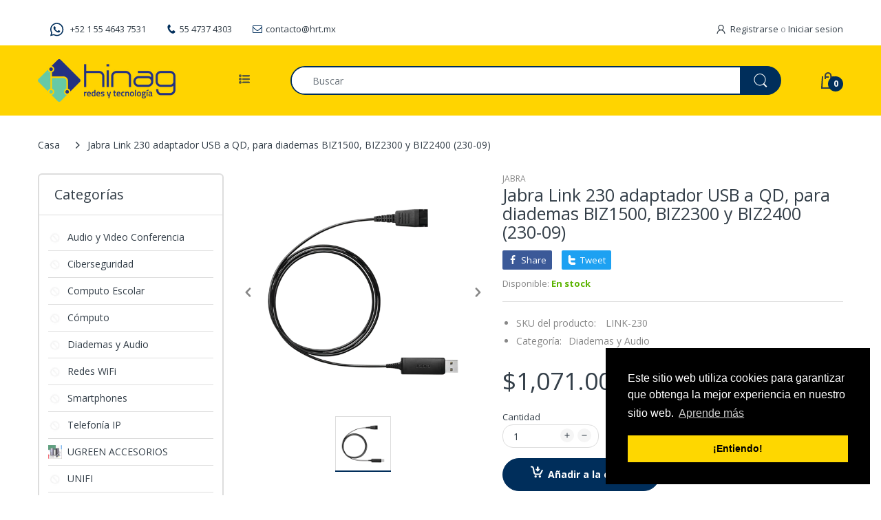

--- FILE ---
content_type: text/javascript
request_url: https://store.hinag.com/cdn/shop/t/5/assets/bc.script.js?v=160434344803118263901636750754
body_size: 8884
content:
var AT_Main={getWidthBrowser:function(){var myWidth;return typeof window.innerWidth=="number"?myWidth=window.innerWidth:document.documentElement&&(document.documentElement.clientWidth||document.documentElement.clientHeight)?myWidth=document.documentElement.clientWidth:document.body&&(document.body.clientWidth||document.body.clientHeight)&&(myWidth=document.body.clientWidth),myWidth},setCookie:(cname,cvalue,exdays)=>{let d2=new Date;d2.setTime(d2.getTime()+exdays*24*60*60*1e3);let expires="expires="+d2.toUTCString();document.cookie=`${cname}=${cvalue}; ${expires}; path=/`},getCookie:name=>{let dc=document.cookie,prefix=name+"=",begin=dc.indexOf("; "+prefix),end;if(begin==-1){if(begin=dc.indexOf(prefix),begin!=0)return null}else begin+=2,end=document.cookie.indexOf(";",begin),end==-1&&(end=dc.length);return decodeURI(dc.substring(begin+prefix.length,end))},eraseCookie:name=>{AT_Main.setCookie(name,"",-1)},stickMenu:function(){var enable_stick=jQuery(".header-content").data("stick"),enable_stick_mobile=jQuery(".header-content").data("stickymobile");if(enable_stick&&AT_Main.getWidthBrowser()>991){var lastScroll=0,header=jQuery(".header-container"),body_content=jQuery("#body-content");jQuery(window).scroll(function(){var st=jQuery(this).scrollTop();st>lastScroll?st>250&&(header.addClass("header-fixed"),body_content.addClass("has-header-fixed")):st<250&&(header.removeClass("header-fixed"),body_content.removeClass("has-header-fixed")),lastScroll=st})}if(enable_stick_mobile&&AT_Main.getWidthBrowser()<992)if($("body").hasClass("templateCart")){var lastScroll=0,header=jQuery(".mobile-total-price"),body_content=jQuery("#body-content");jQuery(window).scroll(function(){var st=jQuery(this).scrollTop();st>lastScroll?st>350&&(header.addClass("header-mobile-fixed"),body_content.addClass("has-header-fixed")):st<350&&(header.removeClass("header-mobile-fixed"),body_content.removeClass("has-header-fixed")),lastScroll=st})}else{var lastScroll=0,header=jQuery(".header-container"),body_content=jQuery("#body-content");jQuery(window).scroll(function(){var st=jQuery(this).scrollTop();st>lastScroll?st>250&&(header.addClass("header-mobile-fixed"),body_content.addClass("has-header-fixed")):st<250&&(header.removeClass("header-mobile-fixed"),body_content.removeClass("has-header-fixed")),lastScroll=st})}},stickAddToCart:function(){$(window).on("scroll",function(){var ps=jQuery(this).scrollTop(),_show_sticky=$("#add-to-cart").offset().top;_show_sticky<ps?$(".add-to-cart-sticky").addClass("show"):$(".add-to-cart-sticky").removeClass("show")})},toTopButton:function(){var to_top_btn=$("#scroll-to-top");1>to_top_btn.length||($(window).on("scroll",function(){var b=jQuery(this).scrollTop(),c=jQuery(this).height();if(b>100)var d2=b+c/2;else var d2=1;d2<1e3&&d2<c?jQuery("#scroll-to-top").removeClass("on off").addClass("off"):jQuery("#scroll-to-top").removeClass("on off").addClass("on")}),to_top_btn.on("click",function(e){e.preventDefault(),jQuery("body,html").animate({scrollTop:0},800,"swing")}))},addEvent:function(obj,evt,fn){obj.addEventListener?obj.addEventListener(evt,fn,!1):obj.attachEvent&&obj.attachEvent("on"+evt,fn)},exitIntent:function(){AT_Main.addEvent(document,"mouseout",function(evt){evt.toElement==null&&evt.relatedTarget==null&&AT_Main.newsletterPopupAction()})},newsletterPopupAction:function(){let expire=jQuery("#newsletter-popup").data("expires");jQuery.cookie("mycookie")||$.fancybox.open({src:"#newsletter-popup",type:"inline",autoDimensions:!1,width:"auto",height:"auto",closeBtn:!1}),jQuery.cookie("mycookie","true",{expires:expire})},newsletterPopupDelayAction:function(){let delay=jQuery("#newsletter-popup").data("delay"),expire=jQuery("#newsletter-popup").data("expires");jQuery.cookie("mycookie")||setTimeout(function(){$.fancybox.open({src:"#newsletter-popup",type:"inline",autoDimensions:!1,width:"auto",height:"auto",closeBtn:!1})},delay),jQuery.cookie("mycookie","true",{expires:expire})},newsletterPopup:function(){let style=jQuery("#newsletter-popup").data("style");if($(".newsletter-popup-content").length>0)style=="delay"?AT_Main.newsletterPopupDelayAction():style=="exit-intent"?AT_Main.exitIntent():jQuery(window).scroll(function(){let scroll_position=jQuery("#newsletter-popup").data("scroll");jQuery(this).scrollTop()>scroll_position&&AT_Main.newsletterPopupAction()}),jQuery(".np-close").on("click",function(e){$("#newsletter-popup .fancybox-close-small").trigger("click")});else return},newsletterCoupon:function(){$("#newsletter-popup .newsletter-block--form-type").data("form-type")=="klaviyo"?KlaviyoSubscribe.attachToForms("#newsletter-popup form",{success:function($form){jQuery(".text-box-image").hide(),jQuery(".subscribe-result").show(),jQuery(".newsletter-popup-content").removeClass("block-image-true").addClass("block-image-false")}}):jQuery("#mc-button").on("click",function(event){event&&event.preventDefault();let $form=$("#mc-form");jQuery.ajax({type:"POST",url:$form.attr("action"),data:$form.serialize(),cache:!1,dataType:"json",contentType:"application/json; charset=utf-8",error:function(err){alert("Could not connect to the registration server. Please try again later.")},success:function(data){jQuery(".text-box-image").hide(),jQuery(".subscribe-result").show(),jQuery(".newsletter-popup-content").removeClass("block-image-true").addClass("block-image-false")}})}),jQuery(".btn-copy").on("click",function(e){var _temp=$("<input>");$("body").append(_temp),_temp.val($("#mycode").text()).select(),document.execCommand("copy"),_temp.remove()})},loginFormError:function(){jQuery("body").on("click",".btn-login",function(){jQuery.cookie("logincookie","true"),jQuery.cookie("registercookie","false"),jQuery("#customer_login").submit()}),jQuery("body").on("click",".btn-register",function(){jQuery.cookie("registercookie","true"),jQuery.cookie("logincookie","false"),jQuery("#create_customer").submit()}),jQuery.cookie("logincookie")=="true"&&jQuery("#customer_login").addClass("login-error-active"),jQuery.cookie("registercookie")=="true"&&jQuery("#create_customer").addClass("login-error-active")},toggleVerticalMenu:function(){jQuery(document).on("click",".vertical-menu .head",function(e){jQuery(this).toggleClass("opened"),jQuery(".vertical-navbar").toggleClass("opened")})},toggleCartSidebar:function(){jQuery(".cart-toggle").on("click",function(e){e.stopPropagation(),AT_Main.fixNoScroll(),jQuery(".cart-sb").toggleClass("opened"),jQuery("body").toggleClass("cart-opened")}),jQuery("#page-body, .c-close").on("click",function(){jQuery(".cart-sb").removeClass("opened"),jQuery("html,body").removeClass("cart-opened"),AT_Main.fixReturnScroll()}),jQuery(".m-search-icon").on("click",function(e){jQuery(".header-main").toggleClass("search-mobile-active"),jQuery(".searchbox-mobile").toggleClass("active")})},smartSearch:function(){if(jQuery("body").hasClass("snize-results-page")&&!jQuery("body").hasClass("as-smart")){var _base_url=window.location.origin,_url=window.location.href,splitStr=_url.substring(_url.indexOf("?")+1);window.location.href=_base_url+"/search?type=product&"+splitStr}setTimeout(function(){jQuery(".bc-product-search").hasClass("snize-input-style")&&($("body").removeClass("as-default-theme").removeClass("as-none").addClass("as-smart"),$("#result-ajax-search").remove())},1500)},toggleFilterSidebar:function(){jQuery(".filter-icon.toggle").on("click",function(e){jQuery(".filter-sidebar.position-body").slideToggle("slow")}),jQuery(".filter-icon.drawer").on("click",function(e){e.stopPropagation(),AT_Main.fixNoScroll(),jQuery("body").toggleClass("sidebar-opened")}),jQuery(".f-close").on("click",function(){jQuery("#sidebar").removeClass("opened"),jQuery("html,body").removeClass("sidebar-opened"),AT_Main.fixReturnScroll()}),jQuery(".filter-icon-order.toggle").on("click",function(e){jQuery(".filter-order-form").slideToggle("slow")}),jQuery(".filter-icon-order.drawer").on("click",function(e){e.stopPropagation(),AT_Main.fixNoScroll(),jQuery("body").toggleClass("order-sidebar-opened")}),jQuery(".fof-close").on("click",function(){jQuery("html,body").removeClass("order-sidebar-opened"),AT_Main.fixReturnScroll()})},handleGridList:function(){var _cookie_grid=document.cookie;function getCookie(cname){for(var name=cname+"=",decodedCookie=decodeURIComponent(document.cookie),ca=decodedCookie.split(";"),i=0;i<ca.length;i++){var c=ca[i];if(c.includes("cata-grid-")&&(d=c.substring(c.indexOf("=")+1),d==="yes")){var _item=$.trim(c.replace("=yes","")),_item_grid=$.trim(_item.replace("cata-",""));jQuery("body").removeClass("cata-grid-1 cata-grid-2 cata-grid-3 cata-grid-4"),$("body").addClass(_item),$(".grid").each(function(){$(this).removeClass("active")}),$("."+_item_grid).addClass("active")}}}getCookie(_cookie_grid),jQuery("body").on("click",".grid",function(){var _grid=jQuery(this).attr("data-grid");$.cookie("cata-grid-1","no",{expires:1,path:"/"}),$.cookie("cata-grid-2","no",{expires:1,path:"/"}),$.cookie("cata-grid-3","no",{expires:1,path:"/"}),$.cookie("cata-grid-4","no",{expires:1,path:"/"}),$.cookie("cata-"+_grid,"yes",{expires:1,path:"/"}),jQuery("body").removeClass("cata-grid-1 cata-grid-2 cata-grid-3 cata-grid-4"),jQuery("body").addClass("cata-"+_grid),jQuery("body").attr("data-grid",_grid);var e=jQuery(this).closest(".grid-list");e.children(".grid").each(function(){$(this).removeClass("active")}),$(this).addClass("active")})},effectNavigation:function(){jQuery(".top-account-holder").hover(function(e){jQuery(this).find(">.dropdown-menu").addClass("fadeInUp animated")},function(e){jQuery(this).find(">.dropdown-menu").removeClass("fadeInUp animated")}),jQuery(".currency-block").hover(function(e){jQuery(this).find(">.dropdown-menu").addClass("fadeInUp animated")},function(e){jQuery(this).find(">.dropdown-menu").removeClass("fadeInUp animated")})},menuOnMobileNew:function(){$(".mobile-version .mega-menu .menu-proudct-carousel").length>0&&setTimeout(function(){$(".mobile-version .mega-menu .menu-proudct-carousel").prepend('<li class="back-prev-menu"><span class="expand back"><svg version="1.1" xmlns="http://www.w3.org/2000/svg" width="16" height="16" viewBox="0 0 23 64"><path d="M22.4 19.456q0 0.448-0.384 0.768l-14.016 14.080 14.016 14.016q0.384 0.384 0.384 0.832t-0.384 0.832l-1.792 1.792q-0.32 0.32-0.768 0.32t-0.832-0.32l-16.64-16.704q-0.384-0.32-0.384-0.768t0.384-0.832l16.64-16.64q0.32-0.384 0.832-0.384t0.768 0.384l1.792 1.792q0.384 0.32 0.384 0.832z"></path></svg><span>Back</span></span></li>')},500),jQuery(document).on("click",".mobile-version .menu-mobile .main-nav .expand",function(event){let _title=$(this).parents(".dropdown").first().find("a").first().children().first().text().split(`
`)[0],e=$(this).parents(".dropdown").first();if(e.addClass("active"),e.parent().addClass("sub-open"),e.hasClass("dropdown")){let child=e.children(".dropdown-menu");if(child.length>0&&child.hasClass("menu-mobile-open")==!1)return child.addClass("menu-mobile-open"),_title.length>0&&child.children(".back-prev-menu").find(".back").html('<svg version="1.1" xmlns="http://www.w3.org/2000/svg" width="16" height="16" viewBox="0 0 23 64"><path d="M22.4 19.456q0 0.448-0.384 0.768l-14.016 14.080 14.016 14.016q0.384 0.384 0.384 0.832t-0.384 0.832l-1.792 1.792q-0.32 0.32-0.768 0.32t-0.832-0.32l-16.64-16.704q-0.384-0.32-0.384-0.768t0.384-0.832l16.64-16.64q0.32-0.384 0.832-0.384t0.768 0.384l1.792 1.792q0.384 0.32 0.384 0.832z"></path></svg><span>'+_title+"</span>"),!1}if($(this).parent().hasClass("back-prev-menu")){let _pa=$(this).parent().parents(".dropdown").first();$(this).parents(".dropdown-menu").first().removeClass("menu-mobile-open"),_pa.removeClass("active"),_pa.parent().removeClass("sub-open")}}),jQuery(document).on("click",".contactbar-info-close",function(e){jQuery(".contactbar-info").removeClass("active")})},megamenuWithTabs:function(){var _headerStyle=$(".header-content").data("headerstyle");$(document).on("mouseover","header li.mega-menu, header .menu-list li",e=>$(e.currentTarget).addClass("mega-is-hover")).on("mouseleave","header li.mega-menu, header .menu-list li",e=>!$(e.currentTarget).hasClass("admin-editor--viewing")&&$(e.currentTarget).removeClass("mega-is-hover")).on("shopify:block:select","header li.mega-menu, header .menu-list li, header .mega-tab-item",e=>{if($(e.currentTarget).addClass("mega-is-hover admin-editor--viewing"),$(e.currentTarget).closest(".vertical-menu").length&&$(".vertical-menu .head:not(.opened)").trigger("click"),$(e.currentTarget).closest(".dropdown-menu-tabs").length){let _this=$(e.currentTarget);if(_this.attr("id")!=null||_this.attr("data-id")!=null){let _id=_this.attr("id")||_this.attr("data-id");$(".title-item").removeClass("active"),$(".tab-content-inner").removeClass("active"),$('li[data-id="'+_id+'"]').addClass("active"),$("."+_id).addClass("active")}}}).on("shopify:block:deselect","header li.mega-menu, header .menu-list li",e=>{$(e.currentTarget).removeClass("mega-is-hover admin-editor--viewing"),$(e.currentTarget).closest(".dropdown-menu-tabs").length&&($(".title-item, .tab-content-inner").removeClass("active"),$(".title-item-1, .mm-tabs-1").addClass("active"))}),jQuery(".navbar li.mega-menu").hover(function(e){var __this=$(this).find(".temp-id")[0];if(__this){$(this).find(".temp-id").remove();var clon=__this.content.cloneNode(!0);$(this).append(clon)}jQuery(".tab-title .title-item").hover(function(e2){$(".title-item").removeClass("active"),$(".tab-content-inner").removeClass("active");var _class=$(this).attr("data-id"),idclass="."+_class,e2=jQuery(this);e2.addClass("active"),$(idclass).addClass("active")}),jQuery(".mega-menu").mouseleave(function(){$(".title-item, .tab-content-inner").removeClass("active"),$(".title-item-1, .mm-tabs-1").addClass("active")})})},fixNoScroll:function(){var windowW=jQuery(window).width();jQuery("#page-body, .header-content, #page-body .mobile-version").css("width",windowW+"px")},fixReturnScroll:function(){jQuery("#page-body, .header-content,#page-body .mobile-version").attr("style","")},fixButton:function(){jQuery(".product-wrapper .product-head").each(function(e){$(this).children().hasClass("wrapper-countdown")&&$(this).find(".product-button").addClass("fix")})},handleReviews:function(){SPR.registerCallbacks(),SPR.initRatingHandler(),SPR.initDomEls(),SPR.loadProducts(),SPR.loadBadges()},menuOnMobile:function(){jQuery(document).on("click",function(e){}),jQuery(".mobile-cart-action .btn").on("click",function(e){$(".btn-checkout").trigger("click")}),jQuery(".currency_icon_mobile").on("click",function(){jQuery(".menu-mobile").removeClass("opened"),jQuery("html,body").removeClass("menu-opened")}),jQuery("#body-content").on("click",function(){jQuery(".menu-mobile").removeClass("opened"),jQuery("html,body").removeClass("menu-opened"),jQuery(".dropdown").removeClass("menu-mobile-open"),AT_Main.fixReturnScroll()}),jQuery(".mm-block-icons .wishlist-target, .mm-block-icons .compare-target").on("click",function(){jQuery(".menu-mobile").removeClass("opened"),jQuery("html,body").removeClass("menu-opened"),AT_Main.fixReturnScroll()}),jQuery(document).on("click",".responsive-menu",function(e){e.stopPropagation(),AT_Main.fixNoScroll(),jQuery(".menu-mobile").toggleClass("opened"),jQuery("html,body").toggleClass("menu-opened")}),jQuery(document).on("click",".sb-menu .expand",function(){var e=jQuery(this).parents(".dropdown").first();e.hasClass("s-open")?e.removeClass("s-open"):e.addClass("s-open")}),jQuery(document).on("click",".currency_wrapper",function(){$(".currencies-dropdown").hasClass("opened")?($(".currencies-dropdown").removeClass("opened"),$(this).removeClass("icon-opened")):($(".currencies-dropdown").addClass("opened"),$(this).addClass("icon-opened"))}),jQuery(document).on("click",".disclosure_wrapper",function(){$(".disclosure-list").hasClass("opened")?($(".disclosure-list").removeClass("opened"),$(this).removeClass("icon-opened")):($(".disclosure-list").addClass("opened"),$(this).addClass("icon-opened"))}),jQuery(document).on("click",".bc-toggle",function(){var e=jQuery(this);e.hasClass("opened")?e.removeClass("opened"):e.addClass("opened")}),jQuery(document).on("click",".top-cart-holder.hover-dropdown .cart-target",function(){var e=jQuery(this);e.hasClass("opened")?e.removeClass("opened"):e.addClass("opened")}),jQuery(".off-canvas-navigation-wrapper .navbar .toggle-menu-list li").click(function(){jQuery(this).toggleClass("mega-is-hover")}),jQuery(".navbar .menu-list li, .vertical-menu .main-nav li").hover(function(){jQuery(this).addClass("mega-is-hover")},function(){jQuery(this).removeClass("mega-is-hover")})},handleFlag:function(){if($(".currency_icon_desktop").attr("data-flag")=="currency")if($("#language-popup").attr("data-source")=="1"){let _cflag=$("#language-popup .currency_wrapper .currency_code i"),_cflag_option=$(".currency-selector__dropdown").children("option:selected").val();if(_cflag_option){let _cflag_option_lowerCase=_cflag_option.toLowerCase();$(".currency_icon_desktop,.currency_icon_mobile").html('<i class="currency-flag currency-flag-'+_cflag_option_lowerCase+'"/></i>')}}else $("#language-popup").attr("data-source")=="2"?setTimeout(function(){var _cflag=$("#language-popup .currency_wrapper .currency_code i");$(".currency_icon_desktop,.currency_icon_mobile").html(_cflag)},1200):$(".currency_icon_desktop,.currency_icon_mobile").html('<svg version="1.1" xmlns="http://www.w3.org/2000/svg" width="24" height="24" viewBox="0 0 52 64"><path d="M25.984 6.080c14.528 0 25.92 11.52 25.92 25.856 0 14.464-11.392 25.984-25.92 25.984-14.4 0-25.984-11.52-25.984-25.984 0-14.336 11.584-25.856 25.984-25.856zM27.456 53.056c4.16 0 6.4-7.232 7.424-10.816-2.496 0.256-4.928 0.384-7.424 0.448v10.368zM19.2 47.808c1.216 2.88 3.072 5.248 5.184 5.248v-10.368c-2.432-0.064-4.928-0.192-7.36-0.448 0.512 2.048 1.216 3.904 2.176 5.568zM4.992 34.88c1.024 1.216 3.648 2.816 8.448 3.648-0.32-1.984-0.448-4.224-0.448-6.4 0-1.6 0.064-2.88 0.192-4.352-3.648-0.768-5.824-1.28-7.488-2.048-0.576 1.92-0.896 4.096-0.896 6.208 0 1.024 0 2.048 0.192 2.944zM15.872 32.128c0 2.368 0.128 4.8 0.448 6.976 2.752 0.512 5.376 0.704 8.064 0.832v-11.328c-2.88-0.064-5.76-0.192-8.448-0.512 0 1.408-0.064 2.624-0.064 4.032zM24.256 10.944c-3.584 1.472-6.656 7.040-7.936 14.4 2.624 0.256 5.376 0.384 8.064 0.512v-14.912h-0.128zM29.504 12.096c-0.704-0.512-1.472-1.152-2.048-1.152v14.912c2.816-0.128 5.44-0.256 8.128-0.512-1.024-5.76-3.328-10.816-6.080-13.248zM27.456 39.936c2.816-0.128 5.44-0.32 8.064-0.768 0.384-2.112 0.512-4.608 0.512-7.040 0-1.408 0-2.624-0.128-3.968-2.688 0.256-5.504 0.384-8.448 0.448v11.328zM38.72 27.776c0.192 1.472 0.192 2.752 0.192 4.352 0 2.176-0.192 4.48-0.448 6.528 8.32-1.408 8.64-3.328 8.64-6.72 0-2.048-0.32-4.16-0.96-6.080-1.472 0.64-4.224 1.6-7.424 1.92zM45.056 23.040c-2.24-4.992-6.464-8.96-11.456-10.752 2.432 3.136 3.904 7.552 4.736 12.736 4.288-0.768 6.080-1.536 6.72-1.984zM11.072 17.088c-1.856 1.728-3.2 3.776-4.16 5.888 0.704 0.64 1.92 0.704 6.592 1.984 0.896-5.12 2.432-9.344 4.8-12.544-2.688 1.28-5.12 2.368-7.232 4.672zM11.072 46.848c1.92 2.112 4.288 3.52 6.784 4.608-1.856-2.56-3.072-5.888-3.84-9.728-3.2-0.704-6.080-1.6-8-2.624 1.216 2.944 2.688 5.632 5.056 7.744zM40.896 46.848c2.24-2.048 3.776-4.608 4.8-7.424-2.112 0.96-4.8 1.792-7.744 2.432-0.896 3.84-2.048 6.912-3.968 9.6 2.496-1.088 4.992-2.496 6.912-4.608z"></path></svg>');if($(".currency_icon_desktop").attr("data-flag")=="lang-list"){var _localeSelector=$("#LocaleSelector").val();_localeSelector=="pt-PT"||_localeSelector=="pt-BR"?_localeSelector="pt":_localeSelector=="zh-CN"||_localeSelector=="zh-TW"?_localeSelector="zh":_localeSelector=_localeSelector,$(".currency_icon_desktop,.currency_icon_mobile").html('<i class="language-flag language-flag-'+_localeSelector+'"/></i>')}if($(".currency_icon_desktop").attr("data-flag")=="lang-weglot"){var _localeSelector=$(".wgcurrent").attr("data-l");$(".currency_icon_desktop,.currency_icon_mobile").html('<i class="language-flag language-flag-'+_localeSelector+'"/></i>')}$("#lang-list .disclosure-list__option").click(function(){var _locale_shop_url=$("input[name='lang_to']").val(),_locale_return_to=$("input[name='return_to']").val(),_locale_remove_to="/"+$("#LocaleSelector").val(),_locale_link_to=_locale_return_to.replace(_locale_remove_to,"");if($(this).hasClass("disclosure-list__item--primary")){var _locale_lang="";window.location.href=_locale_shop_url+_locale_lang+_locale_link_to}else{var _locale_lang=$(this).attr("lang");window.location.href=_locale_shop_url+"/"+_locale_lang+_locale_link_to}})},handleMenuMultiLine:function(){var outItem="",down=!1,top=0;jQuery(".navbar-collapse .main-nav > li").on("mousemove",function(e){var target=jQuery(e.currentTarget);down&&outItem!=""?(outItem.addClass("hold"),setTimeout(function(){outItem!=""&&outItem.removeClass("hold"),down=!1,outItem=""},500),(outItem[0]==target[0]||outItem.offset().top==target.offset().top)&&(outItem.removeClass("hold"),down=!1,outItem="")):outItem=""}),jQuery(".navbar-collapse .main-nav >li").on("mouseout",function(e){var target=jQuery(e.currentTarget);e.pageY>=target.offset().top+50&&(down=!0),target.hasClass("dropdown")&&outItem==""&&(outItem=target)})},fixTitle:function(){jQuery(".rt a").attr("data-title",function(){return jQuery(this).attr("title")}),jQuery(".rt a").removeAttr("title"),jQuery(".size-all").after(jQuery(".size-xxxl")).after(jQuery(".size-xxl")).after(jQuery(".size-xl")).after(jQuery(".size-l")).after(jQuery(".size-m")).after(jQuery(".size-s")).after(jQuery(".size-xs")).after(jQuery(".size-xxs")).after(jQuery(".size-xxxs"))},filterCatalogReplace:function(collectionUrl,filter_id){var value=collectionUrl.substring(collectionUrl.lastIndexOf("/")+1),val=value.substring(value.lastIndexOf("?"));collectionUrl=collectionUrl.replace(value,""),value=value.replace(val,""),value=value.replace("#","");var value_arr=value.split("+"),current_arr=[];for(jQuery("#"+filter_id+" li.active-filter").each(function(){current_arr.push(jQuery(this).attr("data-handle"))}),jQuery("#"+filter_id+" li.active-filter").find("a").attr("title",""),jQuery("#"+filter_id+" li").removeClass("active-filter"),jQueryi=0;jQueryi<current_arr.length;jQueryi++)value_arr=jQuery.grep(value_arr,function(n,i){return n!==current_arr[jQueryi]});var new_data=value_arr.join("+"),new_url=collectionUrl+new_data+val;typeof AT_Filter<"u"&&AT_Filter?(AT_Filter.updateURL=!0,AT_Filter.requestPage(new_url)):window.location=new_url},filterCatalog:function(){var currentTags="",filters=jQuery(".advanced-filter");filters.each(function(){var el=jQuery(this),group=el.data("group");el.hasClass("active-filter")&&el.parents(".sb-filter").find("a.clear-filter").removeClass("hidden")}),$("body").hasClass("templateCollection")&&$("#col-main .cata-product").length<1&&$("#col-main").append('<a href="javascript:history.go(-1)" style="text-decoration: underline;font-weight: bold;">Go Back</a>'),filters.on("click",function(e){var el=$(this),group=el.data("group"),url=el.find("a").attr("href");if(!el.hasClass("active-filter")){var _logic=jQuery(".page-cata").data("logic");_logic&&(activeTag=$('.active-filter[data-group="'+group+'"]'),activeTag&&activeTag.data("group")===group&&(e.preventDefault(),activeHandle=activeTag.data("handle")+"+",url=url.replace(activeHandle,""),window.location=url))}}),jQuery(".advanced-filters").each(function(index){$(this).find("li").length<2&&jQuery(this).parents(".sbw-filter").css("display","none")}),jQuery(".sb-filter").on("click",".clear-filter",function(n){var filter_id=jQuery(this).attr("id");filter_id=filter_id.replace("clear-","");var collectionUrl=window.location.href;if(collectionUrl.match(/\?/)){var string=collectionUrl.substring(collectionUrl.lastIndexOf("?")-1);if(string.match(/\//)){var str_replace=string.replace(/\//,"");collectionUrl=collectionUrl.replace(string,""),collectionUrl=collectionUrl+str_replace,AT_Main.filterCatalogReplace(collectionUrl,filter_id)}else AT_Main.filterCatalogReplace(collectionUrl,filter_id)}else{var value=collectionUrl.substring(collectionUrl.lastIndexOf("/")+1);collectionUrl=collectionUrl.substr(0,collectionUrl.lastIndexOf("/")+1),value=value.replace("#","");var value_arr=value.split("+"),current_arr=[];for(jQuery("#"+filter_id+" li.active-filter").each(function(){current_arr.push(jQuery(this).attr("data-handle"))}),jQuery("#"+filter_id+" li.active-filter").find("a").attr("title",""),jQuery("#"+filter_id+" li").removeClass("active-filter"),jQueryi=0;jQueryi<current_arr.length;jQueryi++)value_arr=jQuery.grep(value_arr,function(n2,i){return n2!==current_arr[jQueryi]});var new_data=value_arr.join("+"),new_url=collectionUrl+new_data;typeof AT_Filter<"u"&&AT_Filter?(AT_Filter.updateURL=!0,AT_Filter.requestPage(new_url)):window.location=new_url}})},swatch:function(){jQuery(".swatch :radio").change(function(){var optionIndex=jQuery(this).closest(".swatch").attr("data-option-index"),optionValue=jQuery(this).val();jQuery(this).closest("form").find(".single-option-selector").eq(optionIndex).val(optionValue).trigger("change")})},listCollections:function(){jQuery(".list-collection-section .sub-collections").each(function(){$(this).length&&$(this).closest(".item").addClass("sub-collections-true")})},slickProductPage:function(){jQuery(".slider-for-03").length&&jQuery(".slider-for-03").slick({slidesToShow:1,slidesToScroll:1,rtl:jQuery("body").data("rtl"),arrows:!0,fade:!0,asNavFor:".slider-thumbs-03",nextArrow:$(".slick-btn-03 .btn-next"),prevArrow:$(".slick-btn-03 .btn-prev")}),jQuery(".slider-thumbs-03").length&&jQuery(".slider-thumbs-03").slick({infinite:!1,slidesToShow:4,slidesToScroll:1,rtl:jQuery("body").data("rtl"),asNavFor:".slider-for-03",dots:!1,arrows:!1,focusOnSelect:!0})},productPage_variantFilter:function(groupImage){jQuery("#slide--main").attr("data-filter",groupImage),jQuery(".slider-filter").hasClass("slick-initialized")&&(jQuery(".slider-filter .slick-slide").each(function(){let _group_class=jQuery(this).find(".slick-item").attr("data-match");jQuery(this).addClass(_group_class)}),groupImage=="none-group"?jQuery(".slider-filter").slick("slickUnfilter"):(jQuery(".slider-filter").slick("slickUnfilter"),jQuery(".slider-filter").slick("slickFilter","."+groupImage+",.group-all"),jQuery(".slider-filter").attr("data-filter","."+groupImage)))},scrollToReview:function(){$(".rating-links a").click(function(){return $(".product-simple-tab ul li a").removeClass("active"),$("#tab_review_tabbed a").addClass("active"),$(".product-simple-tab .tab-content .tab-pane").removeClass("show active"),$("#tab-review").addClass("show active"),$("#tab_review_tabbed").scrollToMe(),!1})},footerMenuMobile:function(){jQuery(document).on("click",".footer-menu h6",function(){$(this).closest(".footer-menu").toggleClass("active")})},deadLine_time:function(){var _currentDate=new Date,_getTimezoneOffset=_currentDate.getTimezoneOffset(),_deadline_time=parseInt($(".shipping-time").attr("data-deadline")),_GTM=parseInt($(".shipping-time").attr("data-GMT"));_GTM=-(60*_GTM);var _time=_getTimezoneOffset-_GTM,_time_GMT_settings=new Date(_currentDate.getTime()+_time*60*1e3),_dueDate=new Date(_time_GMT_settings.getFullYear(),_time_GMT_settings.getMonth(),_time_GMT_settings.getDate());switch(_dueDate.setHours(_deadline_time),_dueDate=new Date(_dueDate.getTime()-_time*60*1e3),_currentDate.getDay()){case 0:_dueDate.setDate(_dueDate.getDate()+1);break;case 5:_currentDate>=_dueDate&&_dueDate.setDate(_dueDate.getDate()+3);break;case 6:_dueDate.setDate(_dueDate.getDate()+2);break;default:_currentDate>=_dueDate&&_dueDate.setDate(_dueDate.getDate()+1)}$(".countdown_deadline").countdown({until:_dueDate,format:"HMS",padZeroes:!0})},delivery_time:function(){var today=new Date,business_days=parseInt($(".shipping-time").attr("data-deliverytime")),deliveryDate=today,total_days=business_days,_currentHours=parseInt(today.getHours()),_getTimezoneOffset=today.getTimezoneOffset(),_deadline_time=parseInt($(".shipping-time").attr("data-deadline")),_GTM=parseInt($(".shipping-time").attr("data-GMT"));_GTM=-(60*_GTM);var _time=_getTimezoneOffset-_GTM,_time_GMT_settings=new Date(today.getTime()+_time*60*1e3),_dueDate=new Date(_time_GMT_settings.getFullYear(),_time_GMT_settings.getMonth(),_time_GMT_settings.getDate());_dueDate.setHours(_deadline_time),_dueDate=new Date(_dueDate.getTime()-_time*60*1e3),_deadline_time=parseInt(_dueDate.getHours()),_currentHours>=_deadline_time&&total_days++;for(var days=1;days<=total_days;days++)deliveryDate=new Date(today.getTime()+days*24*60*60*1e3),(deliveryDate.getDay()==0||deliveryDate.getDay()==6)&&total_days++;var weekday=new Array(7);weekday[0]="Domingo",weekday[1]="Lunes",weekday[2]="Martes",weekday[3]="Wi\xE9rcoles",weekday[4]="Jueves",weekday[5]="Viernes",weekday[6]="S\xE1bado";var _day=weekday[deliveryDate.getDay()],month=new Array;month[0]="Enero",month[1]="Febrero",month[2]="Marcha",month[3]="Abril",month[4]="Mayo",month[5]="Junio",month[6]="mes de julio",month[7]="agosto",month[8]="septiembre",month[9]="octubre",month[10]="Noviembre",month[11]="Diciembre";var _month=month[deliveryDate.getMonth()];$(".delivery-time").html("Lo quiero entregado por&nbsp;<strong>"+_day+",&nbsp;"+deliveryDate.getDate()+"&nbsp;"+_month+"</strong>")},scareWidth:function(){var _name_width=110;jQuery(".variants-wrapper .selector-wrapper").find("label").each(function(index,value){_name_width=jQuery(value).width()>_name_width?jQuery(value).outerWidth():_name_width}),jQuery(".variants-wrapper .selector-wrapper").find("label").css("width",_name_width),jQuery(".swatch.size").find(".header").css("width",_name_width),jQuery(".swatch.color, .swatch.colour").find(".header").css("width",_name_width),jQuery(".product-qty, .quantity").find("label").css("width",_name_width)},termsConditions:function(){jQuery("body").on("click",'[name="checkout"], [name="goto_pp"], [name="goto_gc"]',function(){if($(".agree-terms-condition").is(":checked"))$(this).submit();else return alert("You must AGREE with Terms and Conditions."),!1})},init:function(){if(typeof _bc_config>"u"){console.log(" _bc_config is undefined ");return}this.stickMenu(),this.toTopButton(),this.newsletterPopup(),this.newsletterCoupon(),this.smartSearch(),this.toggleVerticalMenu(),this.toggleCartSidebar(),this.toggleFilterSidebar(),this.handleGridList(),this.effectNavigation(),this.menuOnMobileNew(),this.megamenuWithTabs(),this.fixButton(),this.menuOnMobile(),this.handleFlag(),this.handleMenuMultiLine(),this.fixTitle(),this.filterCatalog(),this.listCollections(),this.swatch(),this.slickProductPage(),this.footerMenuMobile()}},AT_Slider={owlSlider:function(){jQuery(".menu-proudct-carousel").length&&jQuery(".menu-proudct-carousel").owlCarousel({loop:!1,nav:!0,dots:!1,items:1,rtl:jQuery("body").data("rtl"),navText:['<span class="button-prev"><svg version="1.1" xmlns="http://www.w3.org/2000/svg" width="14" height="30" viewBox="0 0 17 64"><path d="M16.128 42.88q1.664 1.664 0 3.072-1.664 1.664-3.072 0l-12.288-12.416q-1.536-1.536 0-3.2l12.288-12.416q1.408-1.664 3.072 0 1.664 1.408 0 3.072l-9.984 11.008z"></path></svg></span>','<span class="button-next"><svg version="1.1" xmlns="http://www.w3.org/2000/svg" width="14" height="30" viewBox="0 0 17 64"><path d="M0.832 42.88l10.112-10.88-10.112-11.008q-1.664-1.664 0-3.072 1.664-1.664 3.072 0l12.288 12.416q1.536 1.664 0 3.2l-12.288 12.416q-1.408 1.664-3.072 0-1.664-1.408 0-3.072z"></path></svg></span>']}),jQuery(".slideshow-tabs-list").length&&jQuery(".slideshow-tabs-list").owlCarousel({nav:!0,dots:!1,items:7,rtl:jQuery("body").data("rtl"),margin:10,responsive:{0:{items:1},480:{items:2},768:{items:3},992:{items:4},1024:{items:5},1100:{items:6},1200:{items:7}},navText:['<span class="button-prev"><svg version="1.1" xmlns="http://www.w3.org/2000/svg" width="14" height="30" viewBox="0 0 17 64"><path d="M16.128 42.88q1.664 1.664 0 3.072-1.664 1.664-3.072 0l-12.288-12.416q-1.536-1.536 0-3.2l12.288-12.416q1.408-1.664 3.072 0 1.664 1.408 0 3.072l-9.984 11.008z"></path></svg></span>','<span class="button-next"><svg version="1.1" xmlns="http://www.w3.org/2000/svg" width="14" height="30" viewBox="0 0 17 64"><path d="M0.832 42.88l10.112-10.88-10.112-11.008q-1.664-1.664 0-3.072 1.664-1.664 3.072 0l12.288 12.416q1.536 1.664 0 3.2l-12.288 12.416q-1.408 1.664-3.072 0-1.664-1.408 0-3.072z"></path></svg></span>']}),jQuery(".bc-product-list").length&&jQuery(".bc-product-list").owlCarousel({loop:!1,nav:!0,dots:!1,items:1,rtl:jQuery("body").data("rtl"),navText:['<span class="button-prev"><svg version="1.1" xmlns="http://www.w3.org/2000/svg" width="14" height="30" viewBox="0 0 17 64"><path d="M16.128 42.88q1.664 1.664 0 3.072-1.664 1.664-3.072 0l-12.288-12.416q-1.536-1.536 0-3.2l12.288-12.416q1.408-1.664 3.072 0 1.664 1.408 0 3.072l-9.984 11.008z"></path></svg></span>','<span class="button-next"><svg version="1.1" xmlns="http://www.w3.org/2000/svg" width="14" height="30" viewBox="0 0 17 64"><path d="M0.832 42.88l10.112-10.88-10.112-11.008q-1.664-1.664 0-3.072 1.664-1.664 3.072 0l12.288 12.416q1.536 1.664 0 3.2l-12.288 12.416q-1.408 1.664-3.072 0-1.664-1.408 0-3.072z"></path></svg></span>']}),jQuery(".policy-list").length&&jQuery(".policy-list").owlCarousel({nav:!1,dots:!1,mouseDrag:!1,items:5,rtl:jQuery("body").data("rtl"),responsive:{0:{items:1},480:{items:2},768:{items:3},992:{items:4},1024:{items:5}}}),jQuery(".image-carousel").length&&jQuery(".image-carousel").owlCarousel({nav:!0,dots:!1,items:1,rtl:jQuery("body").data("rtl"),navText:['<span class="button-prev"><svg version="1.1" xmlns="http://www.w3.org/2000/svg" width="14" height="30" viewBox="0 0 17 64"><path d="M16.128 42.88q1.664 1.664 0 3.072-1.664 1.664-3.072 0l-12.288-12.416q-1.536-1.536 0-3.2l12.288-12.416q1.408-1.664 3.072 0 1.664 1.408 0 3.072l-9.984 11.008z"></path></svg></span>','<span class="button-next"><svg version="1.1" xmlns="http://www.w3.org/2000/svg" width="14" height="30" viewBox="0 0 17 64"><path d="M0.832 42.88l10.112-10.88-10.112-11.008q-1.664-1.664 0-3.072 1.664-1.664 3.072 0l12.288 12.416q1.536 1.664 0 3.2l-12.288 12.416q-1.408 1.664-3.072 0-1.664-1.408 0-3.072z"></path></svg></span>']}),jQuery(".catalog-list").length&&jQuery(".catalog-list").owlCarousel({nav:!0,dots:!1,items:3,rtl:jQuery("body").data("rtl"),margin:30,responsive:{0:{items:1},480:{items:2},992:{items:3,nav:!1}},navText:['<span class="button-prev"><svg version="1.1" xmlns="http://www.w3.org/2000/svg" width="14" height="30" viewBox="0 0 17 64"><path d="M16.128 42.88q1.664 1.664 0 3.072-1.664 1.664-3.072 0l-12.288-12.416q-1.536-1.536 0-3.2l12.288-12.416q1.408-1.664 3.072 0 1.664 1.408 0 3.072l-9.984 11.008z"></path></svg></span>','<span class="button-next"><svg version="1.1" xmlns="http://www.w3.org/2000/svg" width="14" height="30" viewBox="0 0 17 64"><path d="M0.832 42.88l10.112-10.88-10.112-11.008q-1.664-1.664 0-3.072 1.664-1.664 3.072 0l12.288 12.416q1.536 1.664 0 3.2l-12.288 12.416q-1.408 1.664-3.072 0-1.664-1.408 0-3.072z"></path></svg></span>']}),jQuery(".gallery-image-thumb").length&&jQuery(".gallery-image-thumb").owlCarousel({nav:!0,dots:!1,items:4,rtl:jQuery("body").data("rtl"),margin:20,mouseDrag:!1,responsive:{0:{items:2},480:{items:3},768:{items:4}},navText:['<span class="button-prev"><svg version="1.1" xmlns="http://www.w3.org/2000/svg" width="14" height="30" viewBox="0 0 17 64"><path d="M16.128 42.88q1.664 1.664 0 3.072-1.664 1.664-3.072 0l-12.288-12.416q-1.536-1.536 0-3.2l12.288-12.416q1.408-1.664 3.072 0 1.664 1.408 0 3.072l-9.984 11.008z"></path></svg></span>','<span class="button-next"><svg version="1.1" xmlns="http://www.w3.org/2000/svg" width="14" height="30" viewBox="0 0 17 64"><path d="M0.832 42.88l10.112-10.88-10.112-11.008q-1.664-1.664 0-3.072 1.664-1.664 3.072 0l12.288 12.416q1.536 1.664 0 3.2l-12.288 12.416q-1.408 1.664-3.072 0-1.664-1.408 0-3.072z"></path></svg></span>']}),jQuery(".type-testimonial .testimonial").length&&jQuery(".type-testimonial .testimonial").owlCarousel({nav:!0,dots:!1,items:1,rtl:jQuery("body").data("rtl"),navText:['<span class="button-prev"><svg version="1.1" xmlns="http://www.w3.org/2000/svg" width="14" height="30" viewBox="0 0 17 64"><path d="M16.128 42.88q1.664 1.664 0 3.072-1.664 1.664-3.072 0l-12.288-12.416q-1.536-1.536 0-3.2l12.288-12.416q1.408-1.664 3.072 0 1.664 1.408 0 3.072l-9.984 11.008z"></path></svg></span>','<span class="button-next"><svg version="1.1" xmlns="http://www.w3.org/2000/svg" width="14" height="30" viewBox="0 0 17 64"><path d="M0.832 42.88l10.112-10.88-10.112-11.008q-1.664-1.664 0-3.072 1.664-1.664 3.072 0l12.288 12.416q1.536 1.664 0 3.2l-12.288 12.416q-1.408 1.664-3.072 0-1.664-1.408 0-3.072z"></path></svg></span>']}),jQuery(".sb-product-list").length&&jQuery(".sb-product-list").owlCarousel({nav:!0,dots:!1,items:1,rtl:jQuery("body").data("rtl"),navText:['<span class="button-prev"><svg version="1.1" xmlns="http://www.w3.org/2000/svg" width="14" height="30" viewBox="0 0 17 64"><path d="M16.128 42.88q1.664 1.664 0 3.072-1.664 1.664-3.072 0l-12.288-12.416q-1.536-1.536 0-3.2l12.288-12.416q1.408-1.664 3.072 0 1.664 1.408 0 3.072l-9.984 11.008z"></path></svg></span>','<span class="button-next"><svg version="1.1" xmlns="http://www.w3.org/2000/svg" width="14" height="30" viewBox="0 0 17 64"><path d="M0.832 42.88l10.112-10.88-10.112-11.008q-1.664-1.664 0-3.072 1.664-1.664 3.072 0l12.288 12.416q1.536 1.664 0 3.2l-12.288 12.416q-1.408 1.664-3.072 0-1.664-1.408 0-3.072z"></path></svg></span>']}),jQuery(".sb-product-grid").length&&jQuery(".sb-product-grid").owlCarousel({nav:!0,dots:!1,items:1,rtl:jQuery("body").data("rtl"),navText:['<span class="button-prev"><svg version="1.1" xmlns="http://www.w3.org/2000/svg" width="14" height="30" viewBox="0 0 17 64"><path d="M16.128 42.88q1.664 1.664 0 3.072-1.664 1.664-3.072 0l-12.288-12.416q-1.536-1.536 0-3.2l12.288-12.416q1.408-1.664 3.072 0 1.664 1.408 0 3.072l-9.984 11.008z"></path></svg></span>','<span class="button-next"><svg version="1.1" xmlns="http://www.w3.org/2000/svg" width="14" height="30" viewBox="0 0 17 64"><path d="M0.832 42.88l10.112-10.88-10.112-11.008q-1.664-1.664 0-3.072 1.664-1.664 3.072 0l12.288 12.416q1.536 1.664 0 3.2l-12.288 12.416q-1.408 1.664-3.072 0-1.664-1.408 0-3.072z"></path></svg></span>']}),jQuery(".sb-blog-grid").length&&jQuery(".sb-blog-grid").owlCarousel({nav:!0,dots:!1,items:1,rtl:jQuery("body").data("rtl"),navText:['<span class="button-prev"><svg version="1.1" xmlns="http://www.w3.org/2000/svg" width="14" height="30" viewBox="0 0 17 64"><path d="M16.128 42.88q1.664 1.664 0 3.072-1.664 1.664-3.072 0l-12.288-12.416q-1.536-1.536 0-3.2l12.288-12.416q1.408-1.664 3.072 0 1.664 1.408 0 3.072l-9.984 11.008z"></path></svg></span>','<span class="button-next"><svg version="1.1" xmlns="http://www.w3.org/2000/svg" width="14" height="30" viewBox="0 0 17 64"><path d="M0.832 42.88l10.112-10.88-10.112-11.008q-1.664-1.664 0-3.072 1.664-1.664 3.072 0l12.288 12.416q1.536 1.664 0 3.2l-12.288 12.416q-1.408 1.664-3.072 0-1.664-1.408 0-3.072z"></path></svg></span>']})},init:function(){this.owlSlider()}},AT_AddCart={addCartAction:function(){var _disable_ajax_cart=jQuery(".boxed-wrapper").data("ajax-cart");_disable_ajax_cart?$(document).on("click",".add-to-cart",function(e){var form=$(this).parents("form");form.submit()}):$("body").on("click",".add-to-cart",AT_AddCart.addToCart)},addCart:function(){AT_Main.fixNoScroll(),$(".cart-sb").toggleClass("opened"),$("html,body").toggleClass("cart-opened")},notifyAddCartFail:function($i){$(".new-loading").removeClass("loading"),$(".boxed-wrapper").append($i),$.fancybox.open({src:"#cart--error",type:"inline",afterClose:function(instance,current){$("#cart--error").remove()}})},addToCart:function(e){typeof e<"u"&&e.preventDefault();var $this=$(this);$this.addClass("disabled");var form=$this.parents("form");$(".modal").modal("hide"),$.ajax({type:"POST",url:"/cart/add.js",async:!0,data:form.serialize(),dataType:"json",error:AT_AddCart.addToCartFail,success:AT_AddCart.addToCartSuccess,cache:!1})},addToCartSuccess:function(jqXHR,textStatus,errorThrown){var _cart_style=jQuery(".boxed-wrapper").data("cart-style"),_redirect_checkout=jQuery(".boxed-wrapper").data("redirect");if($(".add-to-cart").removeClass("disabled"),$.ajax({type:"GET",url:"/cart.js",async:!1,cache:!1,dataType:"json",success:updateCartDesc}),_cart_style=="dropdown"){$("#layer-addcart-modal").show();var price=jqXHR.price,qty=jqXHR.quantity,total=price*qty,addcart_modal_image='<img src="'+Shopify.resizeImage(jqXHR.image,"small")+'" alt="'+jqXHR.title+'"/>',addcart_modal_name=jqXHR.product_title,addcart_modal_variant="";jqXHR.variant_title!=null&&(addcart_modal_variant="Variante: "+jqXHR.variant_title);var addcart_modal_qty="<strong>Cantidad:</strong>"+jqXHR.quantity,addcart_modal_price="<strong>Total del carrito:</strong>"+Shopify.formatMoney(total,_bc_config.money_format),addcart_modal_numpro="";$(".basket .number .n-item").html()==1?addcart_modal_numpro="Hay 1 art\xEDculo en tu carrito.":addcart_modal_numpro="Existen "+$(".basket .number .n-item").html()+" objetos en tu carro de compras.",$(".addcart-modal-image").html(addcart_modal_image),$(".addcart-modal-title").html(addcart_modal_name),$(".addcart-modal-price").html(addcart_modal_price),$(".addcart-modal-variant").html(addcart_modal_variant),$(".addcart-modal-qty").html(addcart_modal_qty),$(".addcart-modal-number").html(addcart_modal_numpro),$(".addcart-modal-box").show()}else AT_AddCart.addCart();Shopify.getCart(function(cart){Shopify.updateCartInfo(cart,"#cart-info #cart-content")}),_redirect_checkout&&setTimeout(function(){window.location.href="/checkout"},1200)},addToCartFail:function(jqXHR,textStatus,errorThrown){$(".add-to-cart").removeClass("disabled");var response=$.parseJSON(jqXHR.responseText),$i='<div class="error">'+response.description+"</div>";AT_AddCart.notifyAddCartFail($i)},addcartModalHide:function(){jQuery("#layer-addcart-modal").addClass("zoomOut animated").fadeOut(),jQuery("#layer-addcart-modal").removeClass("zoomOut animated")},init:function(){this.addCartAction()}};jQuery.fn.extend({scrollToMe:function(){if(jQuery(this).length){var top=jQuery(this).offset().top-200;jQuery("html,body").animate({scrollTop:top},500)}}}),jQuery(window).resize(function(){AT_Main.stickMenu(),AT_Main.fixReturnScroll(),AT_Main.getWidthBrowser()>992&&jQuery(".menu-mobile").hasClass("opened")&&jQuery("#body-content").trigger("click")}),jQuery(document).ready(function($2){var i_sections=new theme.Sections;$2(".currency-selector select").on("change",function(){$2(this).parents("form").submit()}),jQuery(".style-accordion").on("click",".sb-filter",function(n){$2(this).toggleClass("accordion-active"),$2(this).find(".advanced-filters").slideToggle("slow")}),AT_Slider.init(),AT_Main.init(),AT_AddCart.init(),i_sections.register("reload_section",AT_Main.reload_sections),i_sections.register("reload_insta",AT_Main.init_insta),i_sections.register("reload_newsletter",function(){$2("#newsletter-popup").closest(".shopify-section").on("shopify:section:select",function(){$2(".fancybox-container.fancybox-is-open").remove(),!$2(".fancybox-container").length&&$2.fancybox.open({src:"#newsletter-popup",type:"inline",autoDimensions:!1,width:"auto",height:"auto",closeBtn:!1})}).on("shopify:section:deselect",function(){}),$2("#newsletter-popup .block-coupon").on("shopify:block:deselect",function(){jQuery(".text-box-image").show(),jQuery(".subscribe-result").hide();let _image=jQuery("#newsletter-popup .newsletter-popup-content").data("image");jQuery(".newsletter-popup-content").addClass("block-image-"+_image).removeClass("block-image-false")}).on("shopify:block:select",function(){jQuery(".text-box-image").hide(),jQuery(".subscribe-result").show(),jQuery(".newsletter-popup-content").removeClass("block-image-true").addClass("block-image-false")})})});
//# sourceMappingURL=/cdn/shop/t/5/assets/bc.script.js.map?v=160434344803118263901636750754
